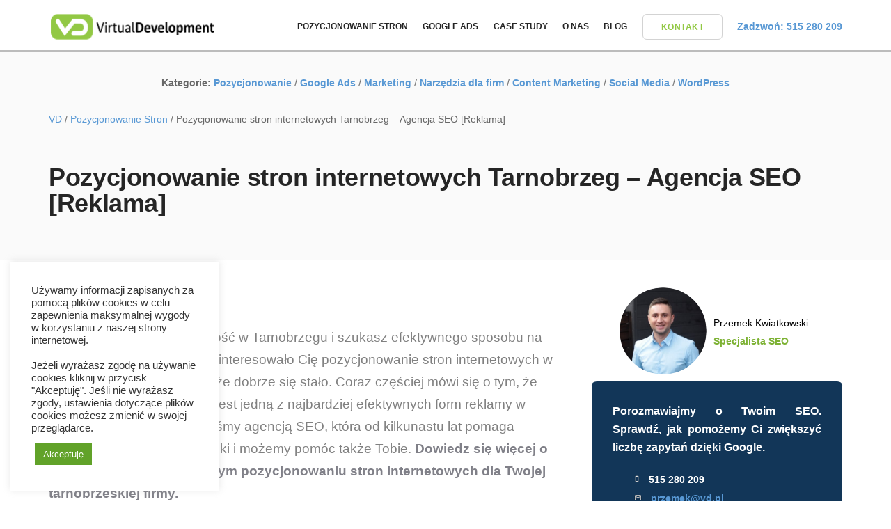

--- FILE ---
content_type: text/html; charset=UTF-8
request_url: https://www.vd.pl/pozycjonowanie-stron/tarnobrzeg/
body_size: 19476
content:

<!DOCTYPE html>
<html lang="pl-PL">
<head>
	<meta charset="utf-8"/>
	<meta name="viewport" content="width=device-width, initial-scale=1">
	<!-- Google Tag Manager -->
<script>(function(w,d,s,l,i){w[l]=w[l]||[];w[l].push({'gtm.start':
new Date().getTime(),event:'gtm.js'});var f=d.getElementsByTagName(s)[0],
j=d.createElement(s),dl=l!='dataLayer'?'&l='+l:'';j.async=true;j.src=
'https://www.googletagmanager.com/gtm.js?id='+i+dl;f.parentNode.insertBefore(j,f);
})(window,document,'script','dataLayer','GTM-TRBWRLL');</script>
<!-- End Google Tag Manager -->
	<title>Pozycjonowanie stron internetowych Tarnobrzeg - Agencja SEO [Reklama]</title>
			<style>img:is([sizes="auto" i], [sizes^="auto," i]) { contain-intrinsic-size: 3000px 1500px }</style>
	
<!-- Optymalizacja wyszukiwarek według Rank Math PRO - https://rankmath.com/ -->
<meta name="description" content="Prowadzisz własną działalność w Tarnobrzegu i szukasz efektywnego sposobu na reklamę dla swojej firmy? Zainteresowało Cię pozycjonowanie stron internetowych w"/>
<meta name="robots" content="follow, index, max-snippet:-1, max-video-preview:-1, max-image-preview:large"/>
<link rel="canonical" href="https://www.vd.pl/pozycjonowanie-stron/tarnobrzeg/" />
<meta property="og:locale" content="pl_PL" />
<meta property="og:type" content="article" />
<meta property="og:title" content="Pozycjonowanie stron internetowych Tarnobrzeg - Agencja SEO [Reklama]" />
<meta property="og:description" content="Prowadzisz własną działalność w Tarnobrzegu i szukasz efektywnego sposobu na reklamę dla swojej firmy? Zainteresowało Cię pozycjonowanie stron internetowych w" />
<meta property="og:url" content="https://www.vd.pl/pozycjonowanie-stron/tarnobrzeg/" />
<meta property="og:site_name" content="VD" />
<meta property="article:publisher" content="https://www.facebook.com/VirtualDevelopment" />
<meta property="og:updated_time" content="2023-11-12T11:44:47+01:00" />
<meta property="article:published_time" content="2022-02-23T15:40:07+01:00" />
<meta property="article:modified_time" content="2023-11-12T11:44:47+01:00" />
<meta name="twitter:card" content="summary_large_image" />
<meta name="twitter:title" content="Pozycjonowanie stron internetowych Tarnobrzeg - Agencja SEO [Reklama]" />
<meta name="twitter:description" content="Prowadzisz własną działalność w Tarnobrzegu i szukasz efektywnego sposobu na reklamę dla swojej firmy? Zainteresowało Cię pozycjonowanie stron internetowych w" />
<script type="application/ld+json" class="rank-math-schema-pro">{"@context":"https://schema.org","@graph":[{"@type":"Place","@id":"https://www.vd.pl/#place","address":{"@type":"PostalAddress","streetAddress":"Jesionowa 50/1","addressLocality":"Wroc\u0142aw","addressRegion":"Dolny\u015bl\u0105sk","postalCode":"50-504","addressCountry":"Polska"}},{"@type":"Organization","@id":"https://www.vd.pl/#organization","name":"Virtual Development sp.j.","url":"https://www.vd.pl","sameAs":["https://www.facebook.com/VirtualDevelopment"],"address":{"@type":"PostalAddress","streetAddress":"Jesionowa 50/1","addressLocality":"Wroc\u0142aw","addressRegion":"Dolny\u015bl\u0105sk","postalCode":"50-504","addressCountry":"Polska"},"logo":{"@type":"ImageObject","@id":"https://www.vd.pl/#logo","url":"https://www.vd.pl/wp-content/uploads/2021/12/logo1.png","contentUrl":"https://www.vd.pl/wp-content/uploads/2021/12/logo1.png","caption":"Virtual Development sp.j.","inLanguage":"pl-PL","width":"150","height":"29"},"contactPoint":[{"@type":"ContactPoint","telephone":"+48515280209","contactType":"customer support"}],"location":{"@id":"https://www.vd.pl/#place"}},{"@type":"WebSite","@id":"https://www.vd.pl/#website","url":"https://www.vd.pl","name":"Virtual Development sp.j.","publisher":{"@id":"https://www.vd.pl/#organization"},"inLanguage":"pl-PL"},{"@type":"ImageObject","@id":"https://lh6.googleusercontent.com/5DKB8AsEGbrBs7vI2dFMMF_g-jTP7tPd_7ElZeuBc1pl16TR3cCNAItQd9RBxikELwZbC-LvTjn9oCp6e2B8oJGS33s_gUnu9Me1bLB_R_AuifOV94RO28P0338MVdZy5kP1YC72","url":"https://lh6.googleusercontent.com/5DKB8AsEGbrBs7vI2dFMMF_g-jTP7tPd_7ElZeuBc1pl16TR3cCNAItQd9RBxikELwZbC-LvTjn9oCp6e2B8oJGS33s_gUnu9Me1bLB_R_AuifOV94RO28P0338MVdZy5kP1YC72","width":"200","height":"200","inLanguage":"pl-PL"},{"@type":"BreadcrumbList","@id":"https://www.vd.pl/pozycjonowanie-stron/tarnobrzeg/#breadcrumb","itemListElement":[{"@type":"ListItem","position":"1","item":{"@id":"https://www.vd.pl","name":"Strona g\u0142\u00f3wna"}},{"@type":"ListItem","position":"2","item":{"@id":"https://www.vd.pl/pozycjonowanie-stron/","name":"VD \u00bb Pozycjonowanie stron internetowych - 200 czynnik\u00f3w rankingowych Google [SEO]"}},{"@type":"ListItem","position":"3","item":{"@id":"https://www.vd.pl/pozycjonowanie-stron/tarnobrzeg/","name":"Pozycjonowanie stron internetowych Tarnobrzeg &#8211; Agencja SEO [Reklama]"}}]},{"@type":"WebPage","@id":"https://www.vd.pl/pozycjonowanie-stron/tarnobrzeg/#webpage","url":"https://www.vd.pl/pozycjonowanie-stron/tarnobrzeg/","name":"Pozycjonowanie stron internetowych Tarnobrzeg - Agencja SEO [Reklama]","datePublished":"2022-02-23T15:40:07+01:00","dateModified":"2023-11-12T11:44:47+01:00","isPartOf":{"@id":"https://www.vd.pl/#website"},"primaryImageOfPage":{"@id":"https://lh6.googleusercontent.com/5DKB8AsEGbrBs7vI2dFMMF_g-jTP7tPd_7ElZeuBc1pl16TR3cCNAItQd9RBxikELwZbC-LvTjn9oCp6e2B8oJGS33s_gUnu9Me1bLB_R_AuifOV94RO28P0338MVdZy5kP1YC72"},"inLanguage":"pl-PL","breadcrumb":{"@id":"https://www.vd.pl/pozycjonowanie-stron/tarnobrzeg/#breadcrumb"}},{"@type":"Person","@id":"https://www.vd.pl/author/przemek/","name":"Przemek Kwiatkowski","url":"https://www.vd.pl/author/przemek/","image":{"@type":"ImageObject","@id":"https://secure.gravatar.com/avatar/b881233f129fc2fba909ca2a1560056a4172e280b25862e7d4a215c694f8f5dd?s=96&amp;d=mm&amp;r=g","url":"https://secure.gravatar.com/avatar/b881233f129fc2fba909ca2a1560056a4172e280b25862e7d4a215c694f8f5dd?s=96&amp;d=mm&amp;r=g","caption":"Przemek Kwiatkowski","inLanguage":"pl-PL"},"worksFor":{"@id":"https://www.vd.pl/#organization"}},{"@type":"Article","headline":"Pozycjonowanie stron internetowych Tarnobrzeg - Agencja SEO [Reklama]","datePublished":"2022-02-23T15:40:07+01:00","dateModified":"2023-11-12T11:44:47+01:00","author":{"@id":"https://www.vd.pl/author/przemek/","name":"Przemek Kwiatkowski"},"publisher":{"@id":"https://www.vd.pl/#organization"},"description":"Prowadzisz w\u0142asn\u0105 dzia\u0142alno\u015b\u0107 w Tarnobrzegu i szukasz efektywnego sposobu na reklam\u0119 dla swojej firmy? Zainteresowa\u0142o Ci\u0119 pozycjonowanie stron internetowych w","name":"Pozycjonowanie stron internetowych Tarnobrzeg - Agencja SEO [Reklama]","@id":"https://www.vd.pl/pozycjonowanie-stron/tarnobrzeg/#richSnippet","isPartOf":{"@id":"https://www.vd.pl/pozycjonowanie-stron/tarnobrzeg/#webpage"},"image":{"@id":"https://lh6.googleusercontent.com/5DKB8AsEGbrBs7vI2dFMMF_g-jTP7tPd_7ElZeuBc1pl16TR3cCNAItQd9RBxikELwZbC-LvTjn9oCp6e2B8oJGS33s_gUnu9Me1bLB_R_AuifOV94RO28P0338MVdZy5kP1YC72"},"inLanguage":"pl-PL","mainEntityOfPage":{"@id":"https://www.vd.pl/pozycjonowanie-stron/tarnobrzeg/#webpage"}}]}</script>
<!-- /Wtyczka Rank Math WordPress SEO -->

<link rel='dns-prefetch' href='//www.vd.pl' />
<link rel='stylesheet' id='wp-block-library-css' href='https://www.vd.pl/wp-includes/css/dist/block-library/style.min.css?ver=6.8.2' type='text/css' media='all' />
<style id='classic-theme-styles-inline-css' type='text/css'>
/*! This file is auto-generated */
.wp-block-button__link{color:#fff;background-color:#32373c;border-radius:9999px;box-shadow:none;text-decoration:none;padding:calc(.667em + 2px) calc(1.333em + 2px);font-size:1.125em}.wp-block-file__button{background:#32373c;color:#fff;text-decoration:none}
</style>
<style id='rank-math-toc-block-style-inline-css' type='text/css'>
.wp-block-rank-math-toc-block nav ol{counter-reset:item}.wp-block-rank-math-toc-block nav ol li{display:block}.wp-block-rank-math-toc-block nav ol li:before{content:counters(item, ".") ". ";counter-increment:item}

</style>
<style id='rank-math-rich-snippet-style-inline-css' type='text/css'>
/*!
* Plugin:  Rank Math
* URL: https://rankmath.com/wordpress/plugin/seo-suite/
* Name:  rank-math-review-snippet.css
*/@-webkit-keyframes spin{0%{-webkit-transform:rotate(0deg)}100%{-webkit-transform:rotate(-360deg)}}@keyframes spin{0%{-webkit-transform:rotate(0deg)}100%{-webkit-transform:rotate(-360deg)}}@keyframes bounce{from{-webkit-transform:translateY(0px);transform:translateY(0px)}to{-webkit-transform:translateY(-5px);transform:translateY(-5px)}}@-webkit-keyframes bounce{from{-webkit-transform:translateY(0px);transform:translateY(0px)}to{-webkit-transform:translateY(-5px);transform:translateY(-5px)}}@-webkit-keyframes loading{0%{background-size:20% 50% ,20% 50% ,20% 50%}20%{background-size:20% 20% ,20% 50% ,20% 50%}40%{background-size:20% 100%,20% 20% ,20% 50%}60%{background-size:20% 50% ,20% 100%,20% 20%}80%{background-size:20% 50% ,20% 50% ,20% 100%}100%{background-size:20% 50% ,20% 50% ,20% 50%}}@keyframes loading{0%{background-size:20% 50% ,20% 50% ,20% 50%}20%{background-size:20% 20% ,20% 50% ,20% 50%}40%{background-size:20% 100%,20% 20% ,20% 50%}60%{background-size:20% 50% ,20% 100%,20% 20%}80%{background-size:20% 50% ,20% 50% ,20% 100%}100%{background-size:20% 50% ,20% 50% ,20% 50%}}:root{--rankmath-wp-adminbar-height: 0}#rank-math-rich-snippet-wrapper{overflow:hidden}#rank-math-rich-snippet-wrapper h5.rank-math-title{display:block;font-size:18px;line-height:1.4}#rank-math-rich-snippet-wrapper .rank-math-review-image{float:right;max-width:40%;margin-left:15px}#rank-math-rich-snippet-wrapper .rank-math-review-data{margin-bottom:15px}#rank-math-rich-snippet-wrapper .rank-math-total-wrapper{width:100%;padding:0 0 20px 0;float:left;clear:both;position:relative;-webkit-box-sizing:border-box;box-sizing:border-box}#rank-math-rich-snippet-wrapper .rank-math-total-wrapper .rank-math-total{border:0;display:block;margin:0;width:auto;float:left;text-align:left;padding:0;font-size:24px;line-height:1;font-weight:700;-webkit-box-sizing:border-box;box-sizing:border-box;overflow:hidden}#rank-math-rich-snippet-wrapper .rank-math-total-wrapper .rank-math-review-star{float:left;margin-left:15px;margin-top:5px;position:relative;z-index:99;line-height:1}#rank-math-rich-snippet-wrapper .rank-math-total-wrapper .rank-math-review-star .rank-math-review-result-wrapper{display:inline-block;white-space:nowrap;position:relative;color:#e7e7e7}#rank-math-rich-snippet-wrapper .rank-math-total-wrapper .rank-math-review-star .rank-math-review-result-wrapper .rank-math-review-result{position:absolute;top:0;left:0;overflow:hidden;white-space:nowrap;color:#ffbe01}#rank-math-rich-snippet-wrapper .rank-math-total-wrapper .rank-math-review-star .rank-math-review-result-wrapper i{font-size:18px;-webkit-text-stroke-width:1px;font-style:normal;padding:0 2px;line-height:inherit}#rank-math-rich-snippet-wrapper .rank-math-total-wrapper .rank-math-review-star .rank-math-review-result-wrapper i:before{content:"\2605"}body.rtl #rank-math-rich-snippet-wrapper .rank-math-review-image{float:left;margin-left:0;margin-right:15px}body.rtl #rank-math-rich-snippet-wrapper .rank-math-total-wrapper .rank-math-total{float:right}body.rtl #rank-math-rich-snippet-wrapper .rank-math-total-wrapper .rank-math-review-star{float:right;margin-left:0;margin-right:15px}body.rtl #rank-math-rich-snippet-wrapper .rank-math-total-wrapper .rank-math-review-star .rank-math-review-result{left:auto;right:0}@media screen and (max-width: 480px){#rank-math-rich-snippet-wrapper .rank-math-review-image{display:block;max-width:100%;width:100%;text-align:center;margin-right:0}#rank-math-rich-snippet-wrapper .rank-math-review-data{clear:both}}.clear{clear:both}

</style>
<style id='global-styles-inline-css' type='text/css'>
:root{--wp--preset--aspect-ratio--square: 1;--wp--preset--aspect-ratio--4-3: 4/3;--wp--preset--aspect-ratio--3-4: 3/4;--wp--preset--aspect-ratio--3-2: 3/2;--wp--preset--aspect-ratio--2-3: 2/3;--wp--preset--aspect-ratio--16-9: 16/9;--wp--preset--aspect-ratio--9-16: 9/16;--wp--preset--color--black: #000000;--wp--preset--color--cyan-bluish-gray: #abb8c3;--wp--preset--color--white: #ffffff;--wp--preset--color--pale-pink: #f78da7;--wp--preset--color--vivid-red: #cf2e2e;--wp--preset--color--luminous-vivid-orange: #ff6900;--wp--preset--color--luminous-vivid-amber: #fcb900;--wp--preset--color--light-green-cyan: #7bdcb5;--wp--preset--color--vivid-green-cyan: #00d084;--wp--preset--color--pale-cyan-blue: #8ed1fc;--wp--preset--color--vivid-cyan-blue: #0693e3;--wp--preset--color--vivid-purple: #9b51e0;--wp--preset--gradient--vivid-cyan-blue-to-vivid-purple: linear-gradient(135deg,rgba(6,147,227,1) 0%,rgb(155,81,224) 100%);--wp--preset--gradient--light-green-cyan-to-vivid-green-cyan: linear-gradient(135deg,rgb(122,220,180) 0%,rgb(0,208,130) 100%);--wp--preset--gradient--luminous-vivid-amber-to-luminous-vivid-orange: linear-gradient(135deg,rgba(252,185,0,1) 0%,rgba(255,105,0,1) 100%);--wp--preset--gradient--luminous-vivid-orange-to-vivid-red: linear-gradient(135deg,rgba(255,105,0,1) 0%,rgb(207,46,46) 100%);--wp--preset--gradient--very-light-gray-to-cyan-bluish-gray: linear-gradient(135deg,rgb(238,238,238) 0%,rgb(169,184,195) 100%);--wp--preset--gradient--cool-to-warm-spectrum: linear-gradient(135deg,rgb(74,234,220) 0%,rgb(151,120,209) 20%,rgb(207,42,186) 40%,rgb(238,44,130) 60%,rgb(251,105,98) 80%,rgb(254,248,76) 100%);--wp--preset--gradient--blush-light-purple: linear-gradient(135deg,rgb(255,206,236) 0%,rgb(152,150,240) 100%);--wp--preset--gradient--blush-bordeaux: linear-gradient(135deg,rgb(254,205,165) 0%,rgb(254,45,45) 50%,rgb(107,0,62) 100%);--wp--preset--gradient--luminous-dusk: linear-gradient(135deg,rgb(255,203,112) 0%,rgb(199,81,192) 50%,rgb(65,88,208) 100%);--wp--preset--gradient--pale-ocean: linear-gradient(135deg,rgb(255,245,203) 0%,rgb(182,227,212) 50%,rgb(51,167,181) 100%);--wp--preset--gradient--electric-grass: linear-gradient(135deg,rgb(202,248,128) 0%,rgb(113,206,126) 100%);--wp--preset--gradient--midnight: linear-gradient(135deg,rgb(2,3,129) 0%,rgb(40,116,252) 100%);--wp--preset--font-size--small: 13px;--wp--preset--font-size--medium: 20px;--wp--preset--font-size--large: 36px;--wp--preset--font-size--x-large: 42px;--wp--preset--spacing--20: 0.44rem;--wp--preset--spacing--30: 0.67rem;--wp--preset--spacing--40: 1rem;--wp--preset--spacing--50: 1.5rem;--wp--preset--spacing--60: 2.25rem;--wp--preset--spacing--70: 3.38rem;--wp--preset--spacing--80: 5.06rem;--wp--preset--shadow--natural: 6px 6px 9px rgba(0, 0, 0, 0.2);--wp--preset--shadow--deep: 12px 12px 50px rgba(0, 0, 0, 0.4);--wp--preset--shadow--sharp: 6px 6px 0px rgba(0, 0, 0, 0.2);--wp--preset--shadow--outlined: 6px 6px 0px -3px rgba(255, 255, 255, 1), 6px 6px rgba(0, 0, 0, 1);--wp--preset--shadow--crisp: 6px 6px 0px rgba(0, 0, 0, 1);}:where(.is-layout-flex){gap: 0.5em;}:where(.is-layout-grid){gap: 0.5em;}body .is-layout-flex{display: flex;}.is-layout-flex{flex-wrap: wrap;align-items: center;}.is-layout-flex > :is(*, div){margin: 0;}body .is-layout-grid{display: grid;}.is-layout-grid > :is(*, div){margin: 0;}:where(.wp-block-columns.is-layout-flex){gap: 2em;}:where(.wp-block-columns.is-layout-grid){gap: 2em;}:where(.wp-block-post-template.is-layout-flex){gap: 1.25em;}:where(.wp-block-post-template.is-layout-grid){gap: 1.25em;}.has-black-color{color: var(--wp--preset--color--black) !important;}.has-cyan-bluish-gray-color{color: var(--wp--preset--color--cyan-bluish-gray) !important;}.has-white-color{color: var(--wp--preset--color--white) !important;}.has-pale-pink-color{color: var(--wp--preset--color--pale-pink) !important;}.has-vivid-red-color{color: var(--wp--preset--color--vivid-red) !important;}.has-luminous-vivid-orange-color{color: var(--wp--preset--color--luminous-vivid-orange) !important;}.has-luminous-vivid-amber-color{color: var(--wp--preset--color--luminous-vivid-amber) !important;}.has-light-green-cyan-color{color: var(--wp--preset--color--light-green-cyan) !important;}.has-vivid-green-cyan-color{color: var(--wp--preset--color--vivid-green-cyan) !important;}.has-pale-cyan-blue-color{color: var(--wp--preset--color--pale-cyan-blue) !important;}.has-vivid-cyan-blue-color{color: var(--wp--preset--color--vivid-cyan-blue) !important;}.has-vivid-purple-color{color: var(--wp--preset--color--vivid-purple) !important;}.has-black-background-color{background-color: var(--wp--preset--color--black) !important;}.has-cyan-bluish-gray-background-color{background-color: var(--wp--preset--color--cyan-bluish-gray) !important;}.has-white-background-color{background-color: var(--wp--preset--color--white) !important;}.has-pale-pink-background-color{background-color: var(--wp--preset--color--pale-pink) !important;}.has-vivid-red-background-color{background-color: var(--wp--preset--color--vivid-red) !important;}.has-luminous-vivid-orange-background-color{background-color: var(--wp--preset--color--luminous-vivid-orange) !important;}.has-luminous-vivid-amber-background-color{background-color: var(--wp--preset--color--luminous-vivid-amber) !important;}.has-light-green-cyan-background-color{background-color: var(--wp--preset--color--light-green-cyan) !important;}.has-vivid-green-cyan-background-color{background-color: var(--wp--preset--color--vivid-green-cyan) !important;}.has-pale-cyan-blue-background-color{background-color: var(--wp--preset--color--pale-cyan-blue) !important;}.has-vivid-cyan-blue-background-color{background-color: var(--wp--preset--color--vivid-cyan-blue) !important;}.has-vivid-purple-background-color{background-color: var(--wp--preset--color--vivid-purple) !important;}.has-black-border-color{border-color: var(--wp--preset--color--black) !important;}.has-cyan-bluish-gray-border-color{border-color: var(--wp--preset--color--cyan-bluish-gray) !important;}.has-white-border-color{border-color: var(--wp--preset--color--white) !important;}.has-pale-pink-border-color{border-color: var(--wp--preset--color--pale-pink) !important;}.has-vivid-red-border-color{border-color: var(--wp--preset--color--vivid-red) !important;}.has-luminous-vivid-orange-border-color{border-color: var(--wp--preset--color--luminous-vivid-orange) !important;}.has-luminous-vivid-amber-border-color{border-color: var(--wp--preset--color--luminous-vivid-amber) !important;}.has-light-green-cyan-border-color{border-color: var(--wp--preset--color--light-green-cyan) !important;}.has-vivid-green-cyan-border-color{border-color: var(--wp--preset--color--vivid-green-cyan) !important;}.has-pale-cyan-blue-border-color{border-color: var(--wp--preset--color--pale-cyan-blue) !important;}.has-vivid-cyan-blue-border-color{border-color: var(--wp--preset--color--vivid-cyan-blue) !important;}.has-vivid-purple-border-color{border-color: var(--wp--preset--color--vivid-purple) !important;}.has-vivid-cyan-blue-to-vivid-purple-gradient-background{background: var(--wp--preset--gradient--vivid-cyan-blue-to-vivid-purple) !important;}.has-light-green-cyan-to-vivid-green-cyan-gradient-background{background: var(--wp--preset--gradient--light-green-cyan-to-vivid-green-cyan) !important;}.has-luminous-vivid-amber-to-luminous-vivid-orange-gradient-background{background: var(--wp--preset--gradient--luminous-vivid-amber-to-luminous-vivid-orange) !important;}.has-luminous-vivid-orange-to-vivid-red-gradient-background{background: var(--wp--preset--gradient--luminous-vivid-orange-to-vivid-red) !important;}.has-very-light-gray-to-cyan-bluish-gray-gradient-background{background: var(--wp--preset--gradient--very-light-gray-to-cyan-bluish-gray) !important;}.has-cool-to-warm-spectrum-gradient-background{background: var(--wp--preset--gradient--cool-to-warm-spectrum) !important;}.has-blush-light-purple-gradient-background{background: var(--wp--preset--gradient--blush-light-purple) !important;}.has-blush-bordeaux-gradient-background{background: var(--wp--preset--gradient--blush-bordeaux) !important;}.has-luminous-dusk-gradient-background{background: var(--wp--preset--gradient--luminous-dusk) !important;}.has-pale-ocean-gradient-background{background: var(--wp--preset--gradient--pale-ocean) !important;}.has-electric-grass-gradient-background{background: var(--wp--preset--gradient--electric-grass) !important;}.has-midnight-gradient-background{background: var(--wp--preset--gradient--midnight) !important;}.has-small-font-size{font-size: var(--wp--preset--font-size--small) !important;}.has-medium-font-size{font-size: var(--wp--preset--font-size--medium) !important;}.has-large-font-size{font-size: var(--wp--preset--font-size--large) !important;}.has-x-large-font-size{font-size: var(--wp--preset--font-size--x-large) !important;}
:where(.wp-block-post-template.is-layout-flex){gap: 1.25em;}:where(.wp-block-post-template.is-layout-grid){gap: 1.25em;}
:where(.wp-block-columns.is-layout-flex){gap: 2em;}:where(.wp-block-columns.is-layout-grid){gap: 2em;}
:root :where(.wp-block-pullquote){font-size: 1.5em;line-height: 1.6;}
</style>
<link rel='stylesheet' id='contact-form-7-css' href='https://www.vd.pl/wp-content/plugins/contact-form-7/includes/css/styles.css?ver=6.0.2' type='text/css' media='all' />
<link rel='stylesheet' id='cookie-law-info-css' href='https://www.vd.pl/wp-content/plugins/cookie-law-info/legacy/public/css/cookie-law-info-public.css?ver=3.2.8' type='text/css' media='all' />
<link rel='stylesheet' id='cookie-law-info-gdpr-css' href='https://www.vd.pl/wp-content/plugins/cookie-law-info/legacy/public/css/cookie-law-info-gdpr.css?ver=3.2.8' type='text/css' media='all' />
<link rel='stylesheet' id='toc-screen-css' href='https://www.vd.pl/wp-content/plugins/table-of-contents-plus/screen.min.css?ver=2411.1' type='text/css' media='all' />
<style id='toc-screen-inline-css' type='text/css'>
div#toc_container {background: #f9f9f9;border: 1px solid #F9F9F9;width: 75%;}div#toc_container ul li {font-size: 80%;}
</style>
<script type="text/javascript" src="https://www.vd.pl/wp-includes/js/jquery/jquery.min.js?ver=3.7.1" id="jquery-core-js"></script>
<script type="text/javascript" src="https://www.vd.pl/wp-includes/js/jquery/jquery-migrate.min.js?ver=3.4.1" id="jquery-migrate-js"></script>
<script type="text/javascript" id="cookie-law-info-js-extra">
/* <![CDATA[ */
var Cli_Data = {"nn_cookie_ids":[],"cookielist":[],"non_necessary_cookies":[],"ccpaEnabled":"","ccpaRegionBased":"","ccpaBarEnabled":"","strictlyEnabled":["necessary","obligatoire"],"ccpaType":"gdpr","js_blocking":"1","custom_integration":"","triggerDomRefresh":"","secure_cookies":""};
var cli_cookiebar_settings = {"animate_speed_hide":"500","animate_speed_show":"500","background":"#FFF","border":"#b1a6a6c2","border_on":"","button_1_button_colour":"#61a229","button_1_button_hover":"#4e8221","button_1_link_colour":"#fff","button_1_as_button":"1","button_1_new_win":"","button_2_button_colour":"#333","button_2_button_hover":"#292929","button_2_link_colour":"#444","button_2_as_button":"","button_2_hidebar":"","button_3_button_colour":"#dedfe0","button_3_button_hover":"#b2b2b3","button_3_link_colour":"#333333","button_3_as_button":"1","button_3_new_win":"","button_4_button_colour":"#dedfe0","button_4_button_hover":"#b2b2b3","button_4_link_colour":"#333333","button_4_as_button":"1","button_7_button_colour":"#61a229","button_7_button_hover":"#4e8221","button_7_link_colour":"#fff","button_7_as_button":"1","button_7_new_win":"","font_family":"inherit","header_fix":"","notify_animate_hide":"1","notify_animate_show":"","notify_div_id":"#cookie-law-info-bar","notify_position_horizontal":"right","notify_position_vertical":"bottom","scroll_close":"","scroll_close_reload":"","accept_close_reload":"","reject_close_reload":"","showagain_tab":"","showagain_background":"#fff","showagain_border":"#000","showagain_div_id":"#cookie-law-info-again","showagain_x_position":"100px","text":"#333333","show_once_yn":"","show_once":"10000","logging_on":"","as_popup":"","popup_overlay":"1","bar_heading_text":"","cookie_bar_as":"widget","popup_showagain_position":"bottom-right","widget_position":"left"};
var log_object = {"ajax_url":"https:\/\/www.vd.pl\/wp-admin\/admin-ajax.php"};
/* ]]> */
</script>
<script type="text/javascript" src="https://www.vd.pl/wp-content/plugins/cookie-law-info/legacy/public/js/cookie-law-info-public.js?ver=3.2.8" id="cookie-law-info-js"></script>
<link rel="https://api.w.org/" href="https://www.vd.pl/wp-json/" /><link rel="alternate" title="JSON" type="application/json" href="https://www.vd.pl/wp-json/wp/v2/pages/11028" /><link rel="EditURI" type="application/rsd+xml" title="RSD" href="https://www.vd.pl/xmlrpc.php?rsd" />
<meta name="generator" content="WordPress 6.8.2" />
<link rel='shortlink' href='https://www.vd.pl/?p=11028' />
<link rel="alternate" title="oEmbed (JSON)" type="application/json+oembed" href="https://www.vd.pl/wp-json/oembed/1.0/embed?url=https%3A%2F%2Fwww.vd.pl%2Fpozycjonowanie-stron%2Ftarnobrzeg%2F" />
<link rel="alternate" title="oEmbed (XML)" type="text/xml+oembed" href="https://www.vd.pl/wp-json/oembed/1.0/embed?url=https%3A%2F%2Fwww.vd.pl%2Fpozycjonowanie-stron%2Ftarnobrzeg%2F&#038;format=xml" />
<link rel="icon" href="https://www.vd.pl/wp-content/uploads/2018/03/ikonaVD.png" sizes="32x32" />
<link rel="icon" href="https://www.vd.pl/wp-content/uploads/2018/03/ikonaVD.png" sizes="192x192" />
<link rel="apple-touch-icon" href="https://www.vd.pl/wp-content/uploads/2018/03/ikonaVD.png" />
<meta name="msapplication-TileImage" content="https://www.vd.pl/wp-content/uploads/2018/03/ikonaVD.png" />
		<style type="text/css" id="wp-custom-css">
			.comment-form-url, .comment-form-cookies-consent {display:none}		</style>
			<style>@font-face{font-display: swap;font-family:stack-interface;src:url(/wp-content/themes/vd/fonts/stack-interface.eot?33839631#iefix) format('embedded-opentype'),url(/wp-content/themes/vd/fonts/stack-interface.woff2?33839631) format('woff2'),url(/wp-content/themes/vd/fonts/stack-interface.woff?33839631) format('woff'),url(/wp-content/themes/vd/fonts/stack-interface.ttf?33839631) format('truetype'),url(/wp-content/themes/vd/fonts/stack-interface.svg?33839631#stack-interface) format('svg');font-weight:400;font-style:normal}.tab-sidebar li{border-right-style:none;border-bottom-width:1px;border-bottom-style:solid;border-bottom-color:rgb(236,236,236);display:block}.tab-sidebar a{padding:.92857143em 1.85714286em;color:black;opacity:.6}.rodzaje-dropdown-content a,.optymalizacja-dropdown-content a,.content-dropdown-content a,.kampanie-dropdown-content a{margin-left:10%}.tab-sidebar li{position:relative}html{font-family:sans-serif}body{margin:0}section{display:block}a{background-color:transparent}h1{font-size:2em;margin:.67em 0}img{border:0}button{color:inherit;font-family:inherit;font-size:inherit;font-style:inherit;font-variant:inherit;font-weight:inherit;line-height:inherit;margin:0}button{overflow:visible}button{text-transform:none}button{-webkit-appearance:button}*{box-sizing:border-box}::before,::after{box-sizing:border-box}html{font-size:10px}body{font-family:'Helvetica Neue',Helvetica,Arial,sans-serif;font-size:14px;line-height:1.42857143;color:rgb(51,51,51);background-color:rgb(255,255,255)}button{font-family:inherit;font-size:inherit;line-height:inherit}a{color:rgb(146,200,68);text-decoration:none}img{vertical-align:middle}h1,h5,.h1,.h3{font-family:inherit;font-weight:500;line-height:1.1;color:inherit}h1,.h1,.h3{margin-top:20px;margin-bottom:10px}h5{margin-top:10px;margin-bottom:10px}h1,.h1{font-size:36px}.h3{font-size:24px}h5{font-size:14px}p{margin:0 0 10px}.lead{margin-bottom:20px;font-size:16px;font-weight:300;line-height:1.4}@media (min-width:768px){.lead{font-size:21px}}.text-left{text-align:left}.text-center{text-align:center}ul{margin-top:0;margin-bottom:10px}ul ul{margin-bottom:0}.container{margin-right:auto;margin-left:auto;padding-left:15px;padding-right:15px}@media (min-width:768px){.container{width:750px}}@media (min-width:992px){.container{width:970px}}@media (min-width:1200px){.container{width:1170px}}.row{margin-left:-15px;margin-right:-15px}.col-md-2,.col-sm-4,.col-md-8,.col-sm-10,.col-sm-12{position:relative;min-height:1px;padding-left:15px;padding-right:15px}@media (min-width:768px){.col-sm-4,.col-sm-10,.col-sm-12{float:left}.col-sm-12{width:100%}.col-sm-10{width:83.33333333%}.col-sm-4{width:33.33333333%}.col-sm-offset-1{margin-left:8.33333333%}}@media (min-width:992px){.col-md-2,.col-md-8{float:left}.col-md-8{width:66.66666667%}.col-md-2{width:21.66666667%}.col-md-offset-2{margin-left:16.66666667%}}.btn{display:inline-block;margin-bottom:0;font-weight:400;text-align:center;vertical-align:middle;background-image:none;border:1px solid transparent;white-space:nowrap;padding:6px 12px;font-size:14px;line-height:1.42857143;border-top-left-radius:4px;border-top-right-radius:4px;border-bottom-right-radius:4px;border-bottom-left-radius:4px}.container::before,.container::after,.row::before,.row::after{content:' ';display:table}.container::after,.row::after{clear:both}*,h1,h5,p,ul,a{margin:0;padding:0}html{font-size:87.5%}@media (max-width:768px){html{font-size:81.25%}}body{font-size:1em;line-height:1.85714286em;-webkit-font-smoothing:antialiased;font-family:'Open Sans',Helvetica,Arial,sans-serif;color:rgb(102,102,102);font-weight:400}h1,h5,.h1,.h3{font-family:'Open Sans',Helvetica,Arial,sans-serif;color:rgb(37,37,37);font-weight:300;margin-top:0;margin-bottom:0}h1,.h1{font-size:2.58285714em;line-height:1.04285714em}.h3{font-size:1.78571429em;line-height:1.5em}h5{font-size:1em;line-height:1.85714286em}.lead{font-size:1.25714286em;line-height:1.68421053em}@media (max-width:767px){h1,.h1{font-size:2.35714286em;line-height:1.36363636em}.h3{font-size:1.35714286em;line-height:1.85714286em}.lead{font-size:1.35714286em;line-height:1.36842105em}}p,ul{margin-bottom:1.85714286em}ul{list-style:none;line-height:1.85714286em}.type--uppercase{text-transform:uppercase}body{overflow-x:hidden}.pos-vertical-center{position:relative;top:50%;-webkit-transform:translateY(-50%)}@media (max-width:767px){.pos-vertical-center{top:0;-webkit-transform:none}}@media (max-height:600px){.pos-vertical-center{top:0;-webkit-transform:none}}@media (max-width:990px){.lead{padding-left:12px;padding-right:12px}}.inline-block{display:inline-block}.height-80{height:auto;padding:5em 0}@media (max-width:767px){.height-80{height:auto;padding:4em 0}}@media (min-height:600px) and (min-width:767px){.height-80{height:80vh}}img{max-width:100%;margin-bottom:1.85714286em}.background-image-holder{position:absolute;height:100%;top:0;left:0;z-index:0;opacity:0;background-size:cover!important;background-position:50% 50%!important;background-repeat:no-repeat no-repeat!important}.background-image-holder:not([class*="col-"]){width:100%}.background-image-holder img{display:none}[data-overlay]{position:relative}[data-overlay]::before{position:absolute;content:'';background-color:rgb(37,37,37);width:100%;height:100%;top:0;left:0;z-index:1;background-position:initial initial;background-repeat:initial initial}[data-overlay] :not(.container):not(.background-image-holder){z-index:2}[data-overlay="4"]::before{opacity:.4}.imagebg{position:relative}.imagebg .container{z-index:2}.imagebg .container:not(.pos-absolute){position:relative}.imagebg:not(.image--light) h1,.imagebg:not(.image--light) h5,.imagebg:not(.image--light) p{color:rgb(255,255,255)}.btn{font-family:'Open Sans',Helvetica,Arial,sans-serif;border-top-left-radius:6px;border-top-right-radius:6px;border-bottom-right-radius:6px;border-bottom-left-radius:6px;padding:.46428571em 2.78571429em;border:1px solid rgb(37,37,37);font-size:inherit;line-height:1.85714286em}.btn .btn__text{color:rgb(146,200,68);border-color:rgb(146,200,68);font-weight:700;font-size:.85714286em}.btn:first-child{margin-left:0}.btn:last-child{margin-right:0}.btn--sm{padding:.30952381em 1.85714286em}.btn--primary{background-color:rgb(146,200,68);border-color:rgb(146,200,68);background-position:initial initial;background-repeat:initial initial}.btn--primary .btn__text{color:rgb(255,255,255)}ul:last-child{margin:0}.menu-horizontal>li:not(:hover)>a,.menu-horizontal>li:not(:hover)>span{opacity:1}.menu-horizontal>li>a,.menu-horizontal>li>span{color:rgb(37,37,37)}.menu-vertical{width:100%}.menu-vertical li{width:100%}.menu-vertical li a{font-weight:400}@media (min-width:990px){.menu-horizontal{display:inline-block}.menu-horizontal>li{display:inline-block}.menu-horizontal>li:not(:last-child){margin-right:1.85714286em}.menu-vertical{display:inline-block}.menu-vertical li{white-space:nowrap}}.dropdown{position:relative}.dropdown .dropdown__container{opacity:0;position:absolute;z-index:999}.dropdown .dropdown__content{padding:1.85714286em}.dropdown .dropdown__content:not([class*="bg-"]){background-color:rgb(255,255,255);background-position:initial initial;background-repeat:initial initial}.dropdown .dropdown__content:not([class="bg--dark"]) .menu-vertical a{color:rgb(102,102,102)}@media (min-width:991px){.dropdown .dropdown__container::before{height:.92857143em;width:100%;content:'';display:block}}@media (max-width:767px){.dropdown .dropdown__container{min-width:100%;position:relative;display:none}.dropdown .dropdown__content{padding:1.85714286em;left:0px!important}}button{background-image:none;background-position:initial initial;background-repeat:initial initial}.boxed{position:relative;overflow:hidden;padding:1.85714286em;margin-bottom:30px}.boxed.boxed--lg{padding:2.78571429em}@media (max-width:767px){.boxed{padding:1.23809524em;margin-bottom:15px}.boxed.boxed--lg{padding:1.23809524em}.boxed:last-child{margin-bottom:15px}}.modal-container{padding:0;visibility:hidden;opacity:0;z-index:999;position:fixed;width:100%;height:100%;top:0;left:0}.modal-container::before{background-color:rgba(0,0,0,.85098);content:'';position:fixed;width:100%;height:100%;top:0;left:0;z-index:1;background-position:initial initial;background-repeat:initial initial}.modal-container .modal-content{position:fixed;z-index:2;top:50%;left:50%;max-height:100%;overflow-y:scroll;border:none;-webkit-transform:translate3d(-50%,-50%,0);padding:0;border-top-left-radius:0;border-top-right-radius:0;border-bottom-right-radius:0;border-bottom-left-radius:0;box-shadow:none}.modal-container .modal-content:not(.height--natural){width:50%;height:50%}.modal-container .modal-content .modal-close-cross{position:absolute;opacity:.5;top:1em;right:1em;z-index:99}.modal-container .modal-content .modal-close-cross::before{content:'\00D7';font-size:1.5em}@media (max-width:767px){.modal-container .modal-content{padding-top:2em;padding-bottom:2em;width:97%!important;height:auto!important}}body{background-color:rgb(255,255,255);background-position:initial initial;background-repeat:initial initial}.color--primary{color:rgb(146,200,68)!important}a{color:rgb(125,178,52)}.bg--dark{background-color:rgb(18,54,88);background-position:initial initial;background-repeat:initial initial}.bg--dark:not(.nav-bar):not(.bar){color:rgb(255,255,255)}.bg--dark:not(.nav-bar):not(.bar) h5,.bg--dark:not(.nav-bar):not(.bar) span:not(.btn__text){color:rgb(255,255,255)}form[action*="list-manage.com"] *{opacity:0}.typed-text{display:inline-block}.typed-text.typed-text--cursor::after{content:'|';font-size:1.2em;-webkit-animation:blink 0.7s infinite;position:relative;right:6px}section{padding-top:50px;padding-bottom:7.42857143em}@media (max-width:767px){section{padding:5.57142857em 0}}.container .container{max-width:100%}section.text-center div[class*="col-"]:first-child:last-child{margin:0 auto;float:none}@media (max-width:1024px){html{font-size:80%}}h1,.h1{letter-spacing:-.01em}h1:not(:last-child),.h1:not(:last-child){margin-bottom:.59090909090909em}.h3{margin-bottom:1.04em}h5{font-weight:600}h5:not(:last-child){margin-bottom:1.85714286em}span.h3:not(.inline-block){display:block}[class*="imagebg"]:not(.image--light) p{opacity:.9}.lead{font-weight:400;color:rgb(128,128,128)}.lead:not(:last-child){margin-bottom:1.36842105263158em}a{color:rgb(146,200,68);font-weight:700}span a{font-size:1em;font-weight:400;line-height:1.85714286em}.imagebg:not(.image--light) a{color:rgb(255,255,255);font-weight:600}ul:not([class*="menu"]) li>a{font-weight:400}.btn{position:relative}.btn:not([class*="primary"]){border-color:rgb(211,211,211)}.btn.type--uppercase{letter-spacing:.5px}.btn.type--uppercase .btn__text{letter-spacing:.5px;margin-right:-.5px}@media (max-width:767px){.btn:not(:last-child){margin-bottom:1.85714286em}}img:last-child{margin-bottom:0}.imagebg h1,.imagebg h5{position:relative}.imagebg:not(.image--light) span{color:rgb(255,255,255)}.menu-horizontal>li,.menu-vertical>li{font-family:'Open Sans',Roboto,Helvetica,sans-serif}.menu-horizontal>li>a{font-weight:500}@media (min-width:990px){.menu-horizontal li:not(:last-child){margin-right:1.23809524em}}.dropdown>.dropdown__trigger::after{font-family:stack-interface;display:inline-block;font-size:8px;position:relative;bottom:2px}.dropdown .dropdown__content{border-top-left-radius:6px;border-top-right-radius:6px;border-bottom-right-radius:6px;border-bottom-left-radius:6px;box-shadow:rgba(0,0,0,.0784314) 0 0 25px 0;-webkit-box-shadow:rgba(0,0,0,.0784314) 0 0 25px 0;padding:1.23809524em 1.85714286em}.menu-horizontal>.dropdown>.dropdown__trigger::after{content:'\e80a';margin-left:4px}@media (max-width:767px){.dropdown .dropdown__content:not([class*="bg-"]){border:none;box-shadow:none}}@media (max-width:767px){.dropdown__container{left:0px!important}}.menu-vertical li:not(:hover):not(.dropdown--active){opacity:.75}.menu-vertical li:not(:last-child){margin-bottom:.30952381em}.menu-vertical li.dropdown{position:relative}.menu-vertical li.dropdown::after{content:'\e80c';font-family:stack-interface;right:0;top:0;position:absolute;display:inline-block;-webkit-transform:translate3d(-10px,0,0)}@media (min-width:991px){.dropdown .dropdown__container::before{height:18px}}.boxed{border-top-left-radius:6px;border-top-right-radius:6px;border-bottom-right-radius:6px;border-bottom-left-radius:6px}.boxed::before{border-top-left-radius:6px;border-top-right-radius:6px;border-bottom-right-radius:6px;border-bottom-left-radius:6px}.imagebg:not(.image--light) .boxed:not(.bg--white):not(.bg--none){background-color:rgba(20,20,20,.298039);background-position:initial initial;background-repeat:initial initial}.modal-container .modal-content:not(.height--natural){height:auto;width:auto}.modal-instance:not(.block){display:inline-block}.modal-container .modal-content{max-height:95%;-webkit-transform:translateX(-50%) translateY(-50%)}@media (max-width:767px){.modal-container:not(.modal-active) .modal-content{display:none}}.modal-content::-webkit-scrollbar{display:none}@media (max-width:767px){.typed-text{display:block}.typed-headline{margin-bottom:1.85714286em}.typed-headline h1,.typed-headline .h1{margin-bottom:0}}button{height:3.25000000000001em}@media (max-width:990px){button{margin-top:1.85714286em}}.vd-nav{background-color:rgb(255,255,255);border-bottom-width:2px;border-bottom-style:solid;border-bottom-color:rgb(188,188,188);padding:15px 0 10px;position:fixed;top:0;width:100%;z-index:9900;background-position:initial initial;background-repeat:initial initial}.vd-nav__inner::before,.vd-nav__inner::after{content:none}.vd-nav .logo-light{display:none}.vd-nav__item{font-family:'Open Sans',Roboto,Helvetica,sans-serif;text-transform:uppercase;color:rgb(37,37,37)!important;font-size:12px!important;font-weight:600!important}.vd-nav img{margin:0}.menu-switch{display:none;position:relative}.menu-switch__item{background-color:black;display:block;height:2px;position:absolute;left:50%;top:50%;width:calc(75%);background-position:initial initial;background-repeat:initial initial}.menu-switch__item:first-child{top:25%}.menu-switch__item:last-child{top:75%}@media (min-width:995px){.vd-nav--home{background-color:transparent;border:none;background-position:initial initial;background-repeat:initial initial}.vd-nav--home .logo-light{display:block}.vd-nav--home .logo-dark{display:none}.vd-nav--home .vd-nav__item{color:white!important}.vd-nav--home .menu-switch__item{background-color:white;background-position:initial initial;background-repeat:initial initial}.vd-nav--home .dropdown__trigger{color:white}}@media (max-width:994px){.vd-nav__menu{max-height:0;overflow:hidden;width:100%}.vd-nav__contact{border:none;padding:0}.vd-nav__contact span{color:black!important;font-size:12px!important;font-weight:600!important}.menu-switch{border:none;display:block;height:50px;width:50px;margin-top:0px!important}.dropdown__container{max-height:0;overflow:hidden;display:block!important;position:static!important;opacity:1!important}.dropdown__content{box-shadow:none!important}}@media (max-width:560px){.background-image-holder.home-page-bg{background-image:none!important}}</style>
	<link rel="stylesheet" href="/wp-content/themes/vd/style2.css" type="text/css" media="all" />
	
<noscript id="deferred-styles">
		<link href="https://fonts.googleapis.com/css?family=Barlow+Semi+Condensed%3A400%2C500%2C700&#038;display=swap&#038;subset=latin-ext" rel="stylesheet">
	</noscript>
		
	<script type="application/ld+json">{ "@context": "http://schema.org", "@type": "CreativeWorkSeries", "aggregateRating": { "@type": "AggregateRating", "bestRating": "5", "ratingCount": "746", "ratingValue": "4.9" }, "image": "", "name": "VD", "description": ""}</script>

</head>
<header>
<body class="dropdowns--hover ">
	<!-- Google Tag Manager (noscript) -->
<noscript><iframe src="https://www.googletagmanager.com/ns.html?id=GTM-TRBWRLL"
height="0" width="0" style="display:none;visibility:hidden"></iframe></noscript>
<!-- End Google Tag Manager (noscript) -->
<a id="start"></a>
	<div class="nav-container vd-nav">
	<div class="container vd-nav__inner">
		<div class="vd-nav__logo">
			<a href="/">
			<img width="239" height="47" class="logo logo-dark" alt="VD.pl - Virtual Developent" src="/wp-content/themes/vd/img/logo1.png">
			</a>
		</div>
		
		<ul class="menu-horizontal text-left vd-nav__menu">
			<li class="dropdown">
				<a href="https://www.vd.pl/pozycjonowanie-stron/" class="vd-nav__item">
					<span>Pozycjonowanie stron</span>
				</a>
			</li>
			<li class="dropdown">
				<a href="https://www.vd.pl/kampanie-adwords/" class="vd-nav__item">
					<span>Google Ads</span>
				</a>
			</li>
				<li class="dropdown">
				<a href="/case-study/" class="vd-nav__item">
					<span>Case Study</span>
				</a>
			</li>
		
			<li class="dropdown">
				<a href="https://www.vd.pl/o-nas/" class="vd-nav__item">
					<span>O nas</span>
				</a>
			</li>
			<li class="dropdown">
				<a href="/blog/" class="vd-nav__item">
					<span>Blog</span>
				</a>
			</li>
			<li>
				<a class="btn btn--sm type--uppercase hover-green vd-nav__contact" href="/kontakt/">
					<span class="btn__text hover-green1">
						Kontakt
					</span>
				</a>
			</li>
				<a href="tel:0048515280209" rel="nofollow">Zadzwoń: 515 280 209</a>
		</ul>
	</div>
</div>
<style>
#single-post-image img {width: 100%;height:auto;}
.blog-container {margin-top: 4.42857143em;position: relative;bottom: 18px}
.sidebar{margin-top:4.42857143em !important}
.article__body ul{list-style-type:disc;padding-left:30px;margin-bottom: 2.04em}
.subscribe-form-1.boxed form{margin:0}
@media all and (min-width: 768px) {
	.minus-margin{margin-left:-7%;margin-right:-7%}
}
.contactboxwidget {
	margin-top: 170px;
}
</style>
</header>
<main>
<section class="space--sm content">
	<section style="padding-top:2.62857143em; padding-bottom:2.62857143em;"  class=" bg--secondary">
                <div class="container">
                    <div class="row">
                        <div class="col-sm-12">
                        	 <center><b>Kategorie:</b>
 <a href="https://www.vd.pl/pozycjonowanie-stron/">Pozycjonowanie</a> / 
 <a href="https://www.vd.pl/category/adwords/">Google Ads</a> / 
<a href="https://www.vd.pl/category/marketing/">Marketing</a> / 
<a href="https://www.vd.pl/category/narzedzia-dla-firm/">Narzędzia dla firm</a> / 
<a href="https://www.vd.pl/category/content-marketing/">Content Marketing</a> / 
<a href="https://www.vd.pl/category/social-media/">Social Media</a> / 
<a href="https://www.vd.pl/category/wordpress/">WordPress</a></center><br />
                        	<p id="“breadcrumbs”"><span><span><a href="https://www.vd.pl/">VD</a> / <span><a href="https://www.vd.pl/pozycjonowanie-stron/">Pozycjonowanie Stron</a> / <span class="breadcrumb_last" aria-current="page">Pozycjonowanie stron internetowych Tarnobrzeg &#8211; Agencja SEO [Reklama]</span></span></span></p> <br />
                           <h1>
                            	<b>Pozycjonowanie stron internetowych Tarnobrzeg &#8211; Agencja SEO [Reklama]</b>
                            </h1>
                      </div>
                    </div>
                </div> <br />
               
            </section>

		<div class="container">
			<div class="row">

								<div class="col-xs-12 col-md-8 blog-container">
						<article> 

							<div class="article__title text-center">
							</div>
							<div class="article__body">
								<p>	
											             
 
<p>Prowadzisz własną działalność w Tarnobrzegu i szukasz efektywnego sposobu na reklamę dla swojej firmy? Zainteresowało Cię pozycjonowanie stron internetowych w Google? Musimy przyznać, że dobrze się stało. Coraz częściej mówi się o tym, że pozycjonowanie stron www jest jedną z najbardziej efektywnych form reklamy w dzisiejszych czasach. Jesteśmy agencją SEO, która od kilkunastu lat pomaga przedsiębiorcom z całej Polski i możemy pomóc także Tobie. <strong>Dowiedz się więcej o współpracy z nami i o samym pozycjonowaniu stron internetowych dla Twojej tarnobrzeskiej firmy.</strong></p>



<div id="toc_container" class="no_bullets"><p class="toc_title">Spis treści:</p><ul class="toc_list"><li><a href="#agencja-seo-tarnobrzeg-8211-pozycjonowanie-stron-jako-reklama-w-google">Agencja SEO Tarnobrzeg &#8211; pozycjonowanie stron jako reklama w Google</a></li><li><a href="#dlaczego-warto-pozycjonowac-strony-www-w-tarnobrzegu">Dlaczego warto pozycjonować strony www w Tarnobrzegu?</a></li><li><a href="#kampanie-reklamowe-w-google-8211-pozycjonowanie-stron-www-w-tarnobrzegu">Kampanie reklamowe w Google &#8211; pozycjonowanie stron www w Tarnobrzegu</a><ul><li><a href="#pozycjonowanie-stron-internetowych-w-google">Pozycjonowanie stron internetowych w Google</a></li><li><a href="#pozycjonowanie-sklepow-internetowych-z-tarnobrzegu">Pozycjonowanie sklepów internetowych z Tarnobrzegu</a></li><li><a href="#lokalne-pozycjonowanie-stron-internetowych-w-tarnobrzegu">Lokalne pozycjonowanie stron internetowych w Tarnobrzegu</a></li></ul></li><li><a href="#jakie-frazy-warto-uwzglednic-w-pozycjonowaniu-stron-w-google-tarnobrzeskich-firm">Jakie frazy warto uwzględnić w pozycjonowaniu stron w Google tarnobrzeskich firm?</a></li></ul></div>
<h2 class="wp-block-heading" id="agencja-seo-tarnobrzeg-pozycjonowanie-stron-jako-reklama-w-google"><span id="agencja-seo-tarnobrzeg-8211-pozycjonowanie-stron-jako-reklama-w-google">Agencja SEO Tarnobrzeg &#8211; pozycjonowanie stron jako reklama w Google</span></h2>



<p><strong>Pozycjonowanie stron internetowych ma jedno najbardziej podstawowe zadanie &#8211; umieścić Twoją stronę www na wysokich pozycjach w wynikach wyszukiwania.</strong> Jest to bardzo istotne, ponieważ jeśli ich nie zajmujesz to możliwe, że jesteś w sytuacji, kiedy to użytkownicy nie wiedzą nawet o istnieniu Twojej firmy. Jeśli tak jest, to nic dziwnego, że nie kupują Twoich produktów lub usług, dlaczego tak się dzieje? Jaki to ma związek?</p>



<h2 class="wp-block-heading" id="dlaczego-warto-pozycjonowac-strony-www-w-tarnobrzegu"><span id="dlaczego-warto-pozycjonowac-strony-www-w-tarnobrzegu">Dlaczego warto pozycjonować strony www w Tarnobrzegu?</span></h2>



<p>Pozycjonowanie stron internetowych w dzisiejszych czasach jest o tyle ważne, o ile duża jest konkurencja w Internecie, a miejsc w wynikach wyszukiwania, które przyciągają uwagę użytkowników jest niewiele.<strong> Doprowadziło to do sytuacji, w której możemy mówić o widoczności w Google.</strong> Strony internetowe zajmujące wysokie pozycje, są widoczne dla użytkowników. Jak to możliwe?</p>



<figure class="wp-block-image"><img decoding="async" src="https://lh6.googleusercontent.com/5DKB8AsEGbrBs7vI2dFMMF_g-jTP7tPd_7ElZeuBc1pl16TR3cCNAItQd9RBxikELwZbC-LvTjn9oCp6e2B8oJGS33s_gUnu9Me1bLB_R_AuifOV94RO28P0338MVdZy5kP1YC72" alt="VD Pozycjonowanie stron internetowych Tarnobrzeg - Agencja SEO [Reklama]" title="Pozycjonowanie stron internetowych Tarnobrzeg - Agencja SEO [Reklama] 1"></figure>



<p>Dużo wyjaśnia powyższy wykres, który przedstawia wartości CTR (współczynnik klikalności) dla konkretnych pozycji w wynikach wyszukiwania. <strong>Najprościej mówiąc, pokazuje on to, jak często użytkownicy wybierają (klikają) strony z poszczególnych pozycji.</strong> Bez trudu można zauważyć, że dobrą widocznością będą się cieszyły strony, jedynie z kilku pierwszych pozycji w wynikach wyszukiwania.</p>



<p><strong>Dzięki temu wiemy, że jeśli użytkownicy mają odwiedzać Twoją stronę, musi się ona znajdować na pierwszych kilku pozycjach w wynikach wyszukiwania</strong> (oczywiście najlepiej na pozycji 1). To właśnie główny powód, dla którego warto pozycjonować stronę internetową bez względu na to, czy jesteś przedsiębiorcą z Tarnobrzegu, Warszawy, Wrocławia itd.</p>



<h2 class="wp-block-heading" id="kampanie-reklamowe-w-google-pozycjonowanie-stron-www-w-tarnobrzegu"><span id="kampanie-reklamowe-w-google-8211-pozycjonowanie-stron-www-w-tarnobrzegu">Kampanie reklamowe w Google &#8211; pozycjonowanie stron www w Tarnobrzegu</span></h2>



<p>Na samym początku warto zaznaczyć, że pozycjonowanie stron internetowych w Google to usługa, która świadczona jest w 100% w sposób zdalny. Z tego powodu,<strong> odległość jaka dzieli Tarnobrzeg i biuro naszej agencji SEO, nie wpłynie negatywnie np. na efektywność naszej współpracy.</strong> Pozycjonowanie stron internetowych jeśli ma być skuteczne, musi czerpać z 2 podstawowych źródeł:</p>



<ul class="wp-block-list">
<li><strong>Wiedzy SEO naszej agencji pozycjonującej strony www,</strong></li>
</ul>



<ul class="wp-block-list">
<li><strong>Twojej wiedzy, jako branżowego eksperta.</strong></li>
</ul>



<p><strong>Zawsze stawiamy na relacje oraz efekty, dlatego do każdego klienta podchodzimy w sposób indywidualny i kompleksowy.</strong> Liczymy się z Twoim zdaniem, dlatego o wszelkiego rodzaju działaniach będziesz informowany ze stosownym wyprzedzeniem i pozostaniem z Tobą w ciągłym kontakcie.</p>



<h3 class="wp-block-heading" id="pozycjonowanie-stron-internetowych-w-google"><span id="pozycjonowanie-stron-internetowych-w-google">Pozycjonowanie stron internetowych w Google</span></h3>



<p>Wiedziałeś, że na pozycje Twojej strony w wynikach wyszukiwania, <strong>wpływa ponad 200 różnych czynników.</strong> Co więcej, nie wszystkie z nich znajdują się bezpośrednio na Twojej stronie (on-site), ponieważ Google uwzględnia także czynniki zewnętrzne (off-site), które są nie mniej ważne. <strong>Tylko kompleksowe podejście do wszystkich z nich może zagwarantować Twojej stronie www odpowiednią widoczność w Google.</strong></p>



<h3 class="wp-block-heading" id="pozycjonowanie-sklepow-internetowych-z-tarnobrzegu"><span id="pozycjonowanie-sklepow-internetowych-z-tarnobrzegu">Pozycjonowanie sklepów internetowych z Tarnobrzegu</span></h3>



<p>Szukasz skutecznej reklamy dla swojego sklepu internetowego i nie jesteś pewien, czy pozycjonowanie stron jest dla Ciebie? Niczym się nie musisz przejmować. <strong>Pozycjonowanie sklepów internetowych w dużej mierze jest bardzo zbliżone do działań na stronach www.</strong>&nbsp;</p>



<p>Wymaga jednak znajomości platform e-commerce, na których oparte są e-sklepy. Na przestrzeni naszej kilkunastoletniej działalności poznaliśmy “od kuchni” wszystkie najczęściej wykorzystywane platformy, także nic nie stoi na przeszkodzie, abyśmy <strong>rozpoczęli pozycjonowanie sklepu internetowego Twojej firmy z Tarnobrzegu.</strong></p>



<h3 class="wp-block-heading" id="lokalne-pozycjonowanie-stron-internetowych-w-tarnobrzegu"><span id="lokalne-pozycjonowanie-stron-internetowych-w-tarnobrzegu">Lokalne pozycjonowanie stron internetowych w Tarnobrzegu</span></h3>



<p>Nie możesz obsługiwać klientów z drugiego końca Polski i reklama ogólnokrajowa nie jest dla Ciebie? Wciąż możesz zdecydować się na reklamowanie swojej tarnobrzeskiej firmy w Google. <strong>Wystarczy, że zdecydujesz się na pozycjonowanie lokalne</strong>, a dzięki temu zwiększysz swoją widoczność w lokalnych wynikach wyszukiwania.</p>



<p>Stworzymy dla Ciebie m.in. wizytówkę w Google Moja Firma, dzięki czemu pojawisz się w Google Maps, a to pozwoli także na wyświetlanie się wizytówki w rozszerzonych wynikach wyszukiwania. <strong>Tarnobrzeżanie bez problemu będą mogli dotrzeć do Twojego biura lub sklepu stacjonarnego</strong>, co na pewno zostanie przez nich docenione.</p>



<h2 class="wp-block-heading" id="jakie-frazy-warto-uwzglednic-w-pozycjonowaniu-stron-w-google-tarnobrzeskich-firm"><span id="jakie-frazy-warto-uwzglednic-w-pozycjonowaniu-stron-w-google-tarnobrzeskich-firm">Jakie frazy warto uwzględnić w pozycjonowaniu stron w Google tarnobrzeskich firm?</span></h2>



<p><strong>Pozycjonowanie stron internetowych jest mocno związane ze słowami kluczowymi.</strong> Jednym z ich rodzajów są lokalne słowa kluczowe, które tworzy się za pomocą dodania np. nazwy miejscowości. W każdym mieście są mniej lub bardziej popularne frazy, które generują określony ruch w wyszukiwarce. <strong>Zastanawiałeś się kiedyś, czego szukają użytkownicy w kontekście Tarnobrzegu?</strong></p>



<figure class="wp-block-table is-style-stripes"><table><tbody><tr><td><strong>Przykład frazy</strong></td><td class="has-text-align-center" data-align="center"><strong>Liczba wyszukiwań w miesiącu</strong></td></tr><tr><td>Diagnostyka Tarnobrzeg</td><td class="has-text-align-center" data-align="center">2 000</td></tr><tr><td>Mieszkania na sprzedaż Tarnobrzeg</td><td class="has-text-align-center" data-align="center">1 900</td></tr><tr><td><a href="https://www.ekosmakosz.pl/ranking-sushi-wroclaw/" target="_blank" rel="noopener">Sushi</a> Tarnobrzeg</td><td class="has-text-align-center" data-align="center">1 300</td></tr><tr><td>Budowlanka Tarnobrzeg</td><td class="has-text-align-center" data-align="center">1 100</td></tr><tr><td>Apteka Tarnobrzeg</td><td class="has-text-align-center" data-align="center">900</td></tr><tr><td>Pozycjonowanie stron Tarnobrzeg</td><td class="has-text-align-center" data-align="center">20</td></tr><tr><td>Tarnobrzeg Reklama</td><td class="has-text-align-center" data-align="center">10</td></tr></tbody></table></figure>



<p>Pozycjonując stronę internetową swojej firmy z Tarnobrzegu, będziesz znajdował się na wysokich pozycjach w wynikach wyszukiwania związanych z danymi frazami. <strong>Oznacza to, że będziesz mógł wykorzystać generowany przez dane słowa kluczowe ruch w wyszukiwarce.</strong> Im wyższa będzie Twoja pozycja, tym bardziej jesteś widoczny i tym więcej użytkowników będzie mogło wybierać Twoją stronę internetową.</p>



<p><strong>Jeśli chcesz zacząć wykorzystywać ruch w wyszukiwarce na swoją korzyść &#8211; nie czekaj. Skontaktuj się z nami i rozpocznij pozycjonowanie strony internetowej w Google Twojej tarnobrzeskiej firmy.</strong></p>
 </p>							
							</div>
						</article>

					<div class="minus-margin text-center">			                       
							


<div class="row">
	<div class="col-sm-10 col-sm-offset-1 col-md-8 col-md-offset-2">
		<div class="boxed boxed--lg bg--dark subscribe-form-1" style="margin-top:26px;">
			<span class="h3">Sprawdź, jak pomożemy Ci zwiększyć liczbę zapytań dzięki Google.</span>
			<div class="col-sm-8 col-sm-offset-2 text-left">
				<style>
					#defaultCheck1 {
						width: auto;
						height: auto;
						vertical-align: middle;
						margin-top: 0;
						-webkit-appearance: checkbox;
					}
					.form-check-input input:checked + label {
						    border-color: #92c844;
							background: #92c844;
							font-size: 1em;
					}
				</style>
				<form action="/wp-content/themes/vd/form-short.php" method="post" class="salesmenago-form">
					<input class="validate-required" type="text" name="url" placeholder="Strona internetowa" />
					<input class="validate-required validate-email col-sm-6" style="width:48%" type="email" name="email" placeholder="E-mail" />
					<input class="validate-required col-sm-6" style="width:48%; float:right" type="tel" name="phone" placeholder="Telefon" />
					<div class="invalid-feedback">  				
					</div>
					<div style="clear:both;"></div>
					<input class="form-check-input" type="checkbox" checked id="defaultCheck1">
					<label class="form-check-label" for="defaultCheck1">
					Akceptuję <a href="/polityka-prywatnosci/" rel="nofollow">regulamin i politykę prywatności</a>
					</label>			
					<br/>	<br/>
					<button type="submit" class="btn btn--primary type--uppercase">POPROŚ O OFERTĘ NA WSPÓŁPRACĘ →</button>

								<br /><br /><center>lub zadzwoń:    <a href="tel:0048515280209" rel="nofollow">tel. 515 280 209</a></center>

				</form>

			</div>
		</div>
	</div>
</div>
						</div>
						
				</div>
								<style>
.img-circle-contactwidget {
	margin-left: 40px;
	margin-top: 40px;
    border-radius: 50%;
	max-height: 125px;
	margin-right: 10px;
	float: left;
	margin-bottom: auto;
}
.ico-widgetcontact {
	margin-right: 12px;
	position: relative;
	top: 3px;
	margin-bottom: 10px;
}
.widgetcontactbox {
	border-radius: 2%;
	padding: 30px;
	margin-top: 10px;
	background: #123658;
	color: white;
	text-align: center;
}
.widgetcontactboxinfo {
	text-align: left;
	margin-left: 30px;
	margin-top: -10px;
	margin-bottom: 20px;
}
</style>
<div class="col-md-4 hidden-xs">
					<a href="https://www.vd.pl/o-nas/" target="_blank"><img class="img-circle-contactwidget" width="125" height="125" src="/wp-content/themes/vd/img/przemek-kwiatkowski.png" alt="Przemek Kwiatkowski"></a>
					<br /><br /><br />
					<p><b><a href="https://www.vd.pl/o-nas/" target="_blank"><font color="#000000">Przemek Kwiatkowski</font></a></b><br /><b><font color="#7db234">Specjalista SEO</font></b><br /></p>
					<div class="modal-instance" style="width:100%">
					<div class="widgetcontactbox">
					<b><font size="3"><p style="text-align: justify">Porozmawiajmy o Twoim SEO. Sprawdź, jak pomożemy Ci zwiększyć liczbę zapytań dzięki Google.</p></font></b>
					<div class="widgetcontactboxinfo">
					<img width="10" height="16" class="ico-widgetcontact" src="/wp-content/themes/vd/img/phoneico.svg" width="18px"><a href="tel:+48515280209"><font color="white">515 280 209</font></a>
					<br/>
					<img width="13" height="10" class="ico-widgetcontact" src="/wp-content/themes/vd/img/mailico.svg" width="15px"><a href="mailto:przemek@vd.pl">przemek@vd.pl</a>
					</div>
								<a class="btn btn--primary type--uppercase" rel="nofollow" target="_blank" href="https://www.vd.pl/kontakt/">
									<span class="btn__text">
										Współpracuj z nami →
									</span>
								</a>	

				</div>

		</div>
					</div>
		</div>
</section>
</main>
<footer class="space--sm footer-2 bg--secondary">
				<div class="container">
                                    <div class="row">
                                        <div class="col-sm-2 col-md-2 col-xs-6">
                                            <h6 class="type--uppercase" style="font-weight:700">Pozycjonowanie</h6>
                                            <ul class="list--hover">
                                                <li>
                                                    <a href="/pozycjonowanie-stron/">Pozycjonowanie Stron</a>
                                                </li>
                                                <li>
                                                    <a href="/pozycjonowanie-sklepow/">Pozycjonowanie Sklepów</a>
                                                </li>
                                                <li>
                                                    <a href="/pozycjonowanie-dlugi-ogon/">Pozycjonowanie Długiego Ogona</a>
                                                </li>
                                                <li>
                                                    <a href="/pozycjonowanie-lokalne/">Pozycjonowanie Lokalne</a>
                                                </li>  
                                            </ul>
                                        </div>
                                        <div class="col-sm-2 col-md-2 col-xs-6">
                                            <h6 class="type--uppercase" style="font-weight:700">Google Ads</h6>
                                            <ul class="list--hover">
                                                <li>
                                                    <a href="/kampanie-adwords/">Kampanie Google Ads</a>
                                                </li>
                                                <li>
                                                    <a href="/kampanie-adwords-display/">Kampanie Display</a>
                                                </li>
                                                <li>
                                                    <a href="/kampanie-adwords-linki-sponsorowane/">Linki Sponsorowane</a>
                                                </li>
                                                <li>
                                                    <a href="/kampanie-adwords-remarketing/">Remarketing</a>
                                                </li>
                                                <li>
                                                    <a href="/kampanie-adwords-google-shopping/">Google Shopping</a>
                                                </li>
                                                <li>
                                                    <a href="/kampanie-adwords-reklama-gmail/">Reklama Gmail</a>
                                                </li>
												<li>
                                                    <a href="/kampanie-adwords-reklama-youtube/">Reklama YouTube</a>
                                                </li>
                                            </ul>
                                        </div>
                                        <div class="col-sm-2 col-md-2 col-xs-6">
                                            <h6 class="type--uppercase" style="font-weight:700">O Nas</h6>
                                            <ul class="list--hover">
                                            	 <li>
                                                    <a href="/pozycjonowanie-stron/">Pozycjonowanie Stron</a>
                                                </li>
                                                <li>
                                                    <a href="/o-nas/">O nas</a>
                                                </li>
                                                  <li>
                                                    <a href="/blog/">Blog</a>
                                                </li>   
                                                <li>
                                                    <a href="/referencje/">Opinie</a>
                                                </li>
                                                <li>
                                                    <a href="/kontakt/">Kontakt</a>
                                                </li>
                                            </ul>
                                        </div>




<div class="col-sm-3 col-md-2 col-xs-6 footer-company-info">
  <b> Virtual Development sp.j.</b> <br />
  ul. Jesionowa 70/3<br />
  50-504 Wrocław<br />
  NIP: 8992672912<br /><br />
</div>
                                               
<style>
*{
    margin: 0;
    padding: 0;
}
.rate {
    float: left;
    height: 46px;
    padding: 0 10px;
}
.rate:not(:checked) > input {
    position:absolute;
    top:-9999px;
}
.rate:not(:checked) > label {
    float:right;
    width:1em;
    overflow:hidden;
    white-space:nowrap;
    cursor:pointer;
    font-size:30px;
    color:#ccc;
}
.rate:not(:checked) > label:before {
    content: '★ ';
}
.rate > input:checked ~ label {
    color: #ffc700;    
}
.rate:not(:checked) > label:hover,
.rate:not(:checked) > label:hover ~ label {
    color: #deb217;  
}
.rate > input:checked + label:hover,
.rate > input:checked + label:hover ~ label,
.rate > input:checked ~ label:hover,
.rate > input:checked ~ label:hover ~ label,
.rate > label:hover ~ input:checked ~ label {
    color: #c59b08;
}

</style>
<div class="rate">
    <input type="radio" id="star5" name="rate" value="5" />
    <label for="star5" title="text">5</label>
    <input type="radio" id="star4" name="rate" value="4" />
    <label for="star4" title="text">4</label>
    <input type="radio" id="star3" name="rate" value="3" />
    <label for="star3" title="text">3</label>
    <input type="radio" id="star2" name="rate" value="2" />
    <label for="star2" title="text">2</label>
    <input type="radio" id="star1" name="rate" value="1" />
    <label for="star1" title="text">1</label><br />
   <b>   Ocena klientów: 4.9 / 5 (746 głosów)</b>
  </div>


                                        </div>




                                    <div class="row">

										<div class="col-xs-12">
                                            <span class="type--fine-print">&copy; 
                                                2025<strong> Virtual Development</strong></span>
                                         <a class="type--fine-print" href="/polityka-prywatnosci/" rel="nofollow">Polityka Prywatności</a>
											<span class="type--fine-print">Serwis wykorzystuje pliki cookies. Korzystając ze strony wyrażasz zgodę na wykorzystywanie <a href="/polityka-prywatnosci/" rel="nofollow">plików cookies</a>.</span>

										</div>
                                    </div>
                                </div></div>
</footer>
<script type="speculationrules">
{"prefetch":[{"source":"document","where":{"and":[{"href_matches":"\/*"},{"not":{"href_matches":["\/wp-*.php","\/wp-admin\/*","\/wp-content\/uploads\/*","\/wp-content\/*","\/wp-content\/plugins\/*","\/wp-content\/themes\/vd\/*","\/*\\?(.+)"]}},{"not":{"selector_matches":"a[rel~=\"nofollow\"]"}},{"not":{"selector_matches":".no-prefetch, .no-prefetch a"}}]},"eagerness":"conservative"}]}
</script>
<!--googleoff: all--><div id="cookie-law-info-bar" data-nosnippet="true"><span><div class="cli-bar-container cli-style-v2"><div class="cli-bar-message">Używamy informacji zapisanych za pomocą plików cookies w celu zapewnienia maksymalnej wygody w korzystaniu z naszej strony internetowej. <br />
<br />
Jeżeli wyrażasz zgodę na używanie cookies kliknij w przycisk "Akceptuję". Jeśli nie wyrażasz zgody, ustawienia dotyczące plików cookies możesz zmienić w swojej przeglądarce.</div><div class="cli-bar-btn_container"><a id="wt-cli-accept-all-btn" role='button' data-cli_action="accept_all" class="wt-cli-element medium cli-plugin-button wt-cli-accept-all-btn cookie_action_close_header cli_action_button">Akceptuję</a></div></div></span></div><div id="cookie-law-info-again" data-nosnippet="true"><span id="cookie_hdr_showagain">Manage consent</span></div><div class="cli-modal" data-nosnippet="true" id="cliSettingsPopup" tabindex="-1" role="dialog" aria-labelledby="cliSettingsPopup" aria-hidden="true">
  <div class="cli-modal-dialog" role="document">
	<div class="cli-modal-content cli-bar-popup">
		  <button type="button" class="cli-modal-close" id="cliModalClose">
			<svg class="" viewBox="0 0 24 24"><path d="M19 6.41l-1.41-1.41-5.59 5.59-5.59-5.59-1.41 1.41 5.59 5.59-5.59 5.59 1.41 1.41 5.59-5.59 5.59 5.59 1.41-1.41-5.59-5.59z"></path><path d="M0 0h24v24h-24z" fill="none"></path></svg>
			<span class="wt-cli-sr-only">Close</span>
		  </button>
		  <div class="cli-modal-body">
			<div class="cli-container-fluid cli-tab-container">
	<div class="cli-row">
		<div class="cli-col-12 cli-align-items-stretch cli-px-0">
			<div class="cli-privacy-overview">
				<h4>Privacy Overview</h4>				<div class="cli-privacy-content">
					<div class="cli-privacy-content-text">This website uses cookies to improve your experience while you navigate through the website. Out of these, the cookies that are categorized as necessary are stored on your browser as they are essential for the working of basic functionalities of the website. We also use third-party cookies that help us analyze and understand how you use this website. These cookies will be stored in your browser only with your consent. You also have the option to opt-out of these cookies. But opting out of some of these cookies may affect your browsing experience.</div>
				</div>
				<a class="cli-privacy-readmore" aria-label="Show more" role="button" data-readmore-text="Show more" data-readless-text="Show less"></a>			</div>
		</div>
		<div class="cli-col-12 cli-align-items-stretch cli-px-0 cli-tab-section-container">
												<div class="cli-tab-section">
						<div class="cli-tab-header">
							<a role="button" tabindex="0" class="cli-nav-link cli-settings-mobile" data-target="necessary" data-toggle="cli-toggle-tab">
								Necessary							</a>
															<div class="wt-cli-necessary-checkbox">
									<input type="checkbox" class="cli-user-preference-checkbox"  id="wt-cli-checkbox-necessary" data-id="checkbox-necessary" checked="checked"  />
									<label class="form-check-label" for="wt-cli-checkbox-necessary">Necessary</label>
								</div>
								<span class="cli-necessary-caption">Always Enabled</span>
													</div>
						<div class="cli-tab-content">
							<div class="cli-tab-pane cli-fade" data-id="necessary">
								<div class="wt-cli-cookie-description">
									Necessary cookies are absolutely essential for the website to function properly. These cookies ensure basic functionalities and security features of the website, anonymously.
<table class="cookielawinfo-row-cat-table cookielawinfo-winter"><thead><tr><th class="cookielawinfo-column-1">Cookie</th><th class="cookielawinfo-column-3">Duration</th><th class="cookielawinfo-column-4">Description</th></tr></thead><tbody><tr class="cookielawinfo-row"><td class="cookielawinfo-column-1">cookielawinfo-checkbox-analytics</td><td class="cookielawinfo-column-3">11 months</td><td class="cookielawinfo-column-4">This cookie is set by GDPR Cookie Consent plugin. The cookie is used to store the user consent for the cookies in the category "Analytics".</td></tr><tr class="cookielawinfo-row"><td class="cookielawinfo-column-1">cookielawinfo-checkbox-functional</td><td class="cookielawinfo-column-3">11 months</td><td class="cookielawinfo-column-4">The cookie is set by GDPR cookie consent to record the user consent for the cookies in the category "Functional".</td></tr><tr class="cookielawinfo-row"><td class="cookielawinfo-column-1">cookielawinfo-checkbox-necessary</td><td class="cookielawinfo-column-3">11 months</td><td class="cookielawinfo-column-4">This cookie is set by GDPR Cookie Consent plugin. The cookies is used to store the user consent for the cookies in the category "Necessary".</td></tr><tr class="cookielawinfo-row"><td class="cookielawinfo-column-1">cookielawinfo-checkbox-others</td><td class="cookielawinfo-column-3">11 months</td><td class="cookielawinfo-column-4">This cookie is set by GDPR Cookie Consent plugin. The cookie is used to store the user consent for the cookies in the category "Other.</td></tr><tr class="cookielawinfo-row"><td class="cookielawinfo-column-1">cookielawinfo-checkbox-performance</td><td class="cookielawinfo-column-3">11 months</td><td class="cookielawinfo-column-4">This cookie is set by GDPR Cookie Consent plugin. The cookie is used to store the user consent for the cookies in the category "Performance".</td></tr><tr class="cookielawinfo-row"><td class="cookielawinfo-column-1">viewed_cookie_policy</td><td class="cookielawinfo-column-3">11 months</td><td class="cookielawinfo-column-4">The cookie is set by the GDPR Cookie Consent plugin and is used to store whether or not user has consented to the use of cookies. It does not store any personal data.</td></tr></tbody></table>								</div>
							</div>
						</div>
					</div>
																	<div class="cli-tab-section">
						<div class="cli-tab-header">
							<a role="button" tabindex="0" class="cli-nav-link cli-settings-mobile" data-target="functional" data-toggle="cli-toggle-tab">
								Functional							</a>
															<div class="cli-switch">
									<input type="checkbox" id="wt-cli-checkbox-functional" class="cli-user-preference-checkbox"  data-id="checkbox-functional" />
									<label for="wt-cli-checkbox-functional" class="cli-slider" data-cli-enable="Enabled" data-cli-disable="Disabled"><span class="wt-cli-sr-only">Functional</span></label>
								</div>
													</div>
						<div class="cli-tab-content">
							<div class="cli-tab-pane cli-fade" data-id="functional">
								<div class="wt-cli-cookie-description">
									Functional cookies help to perform certain functionalities like sharing the content of the website on social media platforms, collect feedbacks, and other third-party features.
								</div>
							</div>
						</div>
					</div>
																	<div class="cli-tab-section">
						<div class="cli-tab-header">
							<a role="button" tabindex="0" class="cli-nav-link cli-settings-mobile" data-target="performance" data-toggle="cli-toggle-tab">
								Performance							</a>
															<div class="cli-switch">
									<input type="checkbox" id="wt-cli-checkbox-performance" class="cli-user-preference-checkbox"  data-id="checkbox-performance" />
									<label for="wt-cli-checkbox-performance" class="cli-slider" data-cli-enable="Enabled" data-cli-disable="Disabled"><span class="wt-cli-sr-only">Performance</span></label>
								</div>
													</div>
						<div class="cli-tab-content">
							<div class="cli-tab-pane cli-fade" data-id="performance">
								<div class="wt-cli-cookie-description">
									Performance cookies are used to understand and analyze the key performance indexes of the website which helps in delivering a better user experience for the visitors.
								</div>
							</div>
						</div>
					</div>
																	<div class="cli-tab-section">
						<div class="cli-tab-header">
							<a role="button" tabindex="0" class="cli-nav-link cli-settings-mobile" data-target="analytics" data-toggle="cli-toggle-tab">
								Analytics							</a>
															<div class="cli-switch">
									<input type="checkbox" id="wt-cli-checkbox-analytics" class="cli-user-preference-checkbox"  data-id="checkbox-analytics" />
									<label for="wt-cli-checkbox-analytics" class="cli-slider" data-cli-enable="Enabled" data-cli-disable="Disabled"><span class="wt-cli-sr-only">Analytics</span></label>
								</div>
													</div>
						<div class="cli-tab-content">
							<div class="cli-tab-pane cli-fade" data-id="analytics">
								<div class="wt-cli-cookie-description">
									Analytical cookies are used to understand how visitors interact with the website. These cookies help provide information on metrics the number of visitors, bounce rate, traffic source, etc.
								</div>
							</div>
						</div>
					</div>
																	<div class="cli-tab-section">
						<div class="cli-tab-header">
							<a role="button" tabindex="0" class="cli-nav-link cli-settings-mobile" data-target="advertisement" data-toggle="cli-toggle-tab">
								Advertisement							</a>
															<div class="cli-switch">
									<input type="checkbox" id="wt-cli-checkbox-advertisement" class="cli-user-preference-checkbox"  data-id="checkbox-advertisement" />
									<label for="wt-cli-checkbox-advertisement" class="cli-slider" data-cli-enable="Enabled" data-cli-disable="Disabled"><span class="wt-cli-sr-only">Advertisement</span></label>
								</div>
													</div>
						<div class="cli-tab-content">
							<div class="cli-tab-pane cli-fade" data-id="advertisement">
								<div class="wt-cli-cookie-description">
									Advertisement cookies are used to provide visitors with relevant ads and marketing campaigns. These cookies track visitors across websites and collect information to provide customized ads.
								</div>
							</div>
						</div>
					</div>
																	<div class="cli-tab-section">
						<div class="cli-tab-header">
							<a role="button" tabindex="0" class="cli-nav-link cli-settings-mobile" data-target="others" data-toggle="cli-toggle-tab">
								Others							</a>
															<div class="cli-switch">
									<input type="checkbox" id="wt-cli-checkbox-others" class="cli-user-preference-checkbox"  data-id="checkbox-others" />
									<label for="wt-cli-checkbox-others" class="cli-slider" data-cli-enable="Enabled" data-cli-disable="Disabled"><span class="wt-cli-sr-only">Others</span></label>
								</div>
													</div>
						<div class="cli-tab-content">
							<div class="cli-tab-pane cli-fade" data-id="others">
								<div class="wt-cli-cookie-description">
									Other uncategorized cookies are those that are being analyzed and have not been classified into a category as yet.
								</div>
							</div>
						</div>
					</div>
										</div>
	</div>
</div>
		  </div>
		  <div class="cli-modal-footer">
			<div class="wt-cli-element cli-container-fluid cli-tab-container">
				<div class="cli-row">
					<div class="cli-col-12 cli-align-items-stretch cli-px-0">
						<div class="cli-tab-footer wt-cli-privacy-overview-actions">
						
															<a id="wt-cli-privacy-save-btn" role="button" tabindex="0" data-cli-action="accept" class="wt-cli-privacy-btn cli_setting_save_button wt-cli-privacy-accept-btn cli-btn">SAVE &amp; ACCEPT</a>
													</div>
						
					</div>
				</div>
			</div>
		</div>
	</div>
  </div>
</div>
<div class="cli-modal-backdrop cli-fade cli-settings-overlay"></div>
<div class="cli-modal-backdrop cli-fade cli-popupbar-overlay"></div>
<!--googleon: all--><link rel='stylesheet' id='cookie-law-info-table-css' href='https://www.vd.pl/wp-content/plugins/cookie-law-info/legacy/public/css/cookie-law-info-table.css?ver=3.2.8' type='text/css' media='all' />
<script type="text/javascript" src="https://www.vd.pl/wp-includes/js/dist/hooks.min.js?ver=4d63a3d491d11ffd8ac6" id="wp-hooks-js"></script>
<script type="text/javascript" src="https://www.vd.pl/wp-includes/js/dist/i18n.min.js?ver=5e580eb46a90c2b997e6" id="wp-i18n-js"></script>
<script type="text/javascript" id="wp-i18n-js-after">
/* <![CDATA[ */
wp.i18n.setLocaleData( { 'text direction\u0004ltr': [ 'ltr' ] } );
/* ]]> */
</script>
<script type="text/javascript" src="https://www.vd.pl/wp-content/plugins/contact-form-7/includes/swv/js/index.js?ver=6.0.2" id="swv-js"></script>
<script type="text/javascript" id="contact-form-7-js-translations">
/* <![CDATA[ */
( function( domain, translations ) {
	var localeData = translations.locale_data[ domain ] || translations.locale_data.messages;
	localeData[""].domain = domain;
	wp.i18n.setLocaleData( localeData, domain );
} )( "contact-form-7", {"translation-revision-date":"2024-02-05 07:59:38+0000","generator":"GlotPress\/4.0.1","domain":"messages","locale_data":{"messages":{"":{"domain":"messages","plural-forms":"nplurals=3; plural=(n == 1) ? 0 : ((n % 10 >= 2 && n % 10 <= 4 && (n % 100 < 12 || n % 100 > 14)) ? 1 : 2);","lang":"pl"},"Error:":["B\u0142\u0105d:"]}},"comment":{"reference":"includes\/js\/index.js"}} );
/* ]]> */
</script>
<script type="text/javascript" id="contact-form-7-js-before">
/* <![CDATA[ */
var wpcf7 = {
    "api": {
        "root": "https:\/\/www.vd.pl\/wp-json\/",
        "namespace": "contact-form-7\/v1"
    },
    "cached": 1
};
/* ]]> */
</script>
<script type="text/javascript" src="https://www.vd.pl/wp-content/plugins/contact-form-7/includes/js/index.js?ver=6.0.2" id="contact-form-7-js"></script>
<script type="text/javascript" id="toc-front-js-extra">
/* <![CDATA[ */
var tocplus = {"smooth_scroll":"1"};
/* ]]> */
</script>
<script type="text/javascript" src="https://www.vd.pl/wp-content/plugins/table-of-contents-plus/front.min.js?ver=2411.1" id="toc-front-js"></script>
</body>
</html>
<!-- Dynamic page generated in 0.401 seconds. -->
<!-- Cached page generated by WP-Super-Cache on 2025-09-02 13:59:45 -->

<!-- Compression = gzip -->